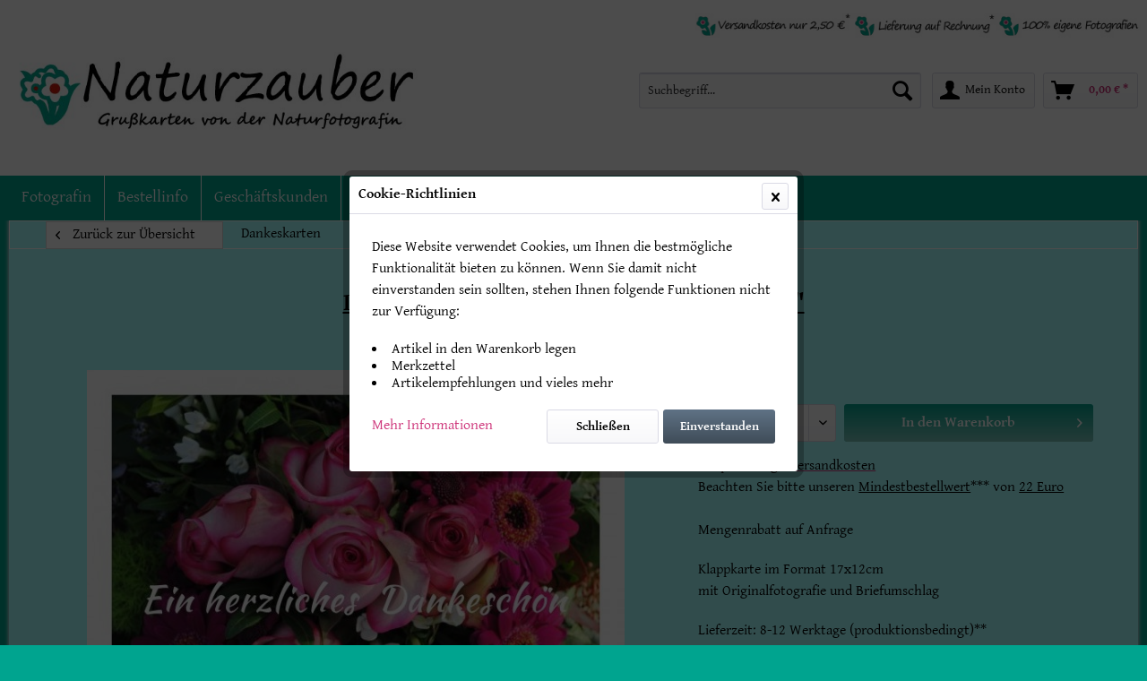

--- FILE ---
content_type: text/html; charset=UTF-8
request_url: https://www.naturzauber.eu/danksagungskarten-ein-herzliches-dankeschoen
body_size: 15360
content:
<!DOCTYPE html> <html class="no-js" lang="de" itemscope="itemscope" itemtype="https://schema.org/WebPage"> <head> <meta charset="utf-8"> <meta name="author" content="Naturzauber Grußkarten" /> <meta name="robots" content="index,follow" /> <meta name="revisit-after" content="15 days" /> <meta name="keywords" content="&amp;quot;Ein, herzliches, Unser, Produkt, Dankeskarte, Dankeschön&amp;quot;, hochwertige, Klappkarte, Format, 17x12cm., Sie, besitzt, Originalfotografie, Briefkuvert, geliefert. Mit, diesem, wunderschönen, Blumenstrauß, leicht, Dankbarkeit" /> <meta name="description" content="Klappkarte mit Foto &amp; Kuvert, Format: 17x12cm. Danksagungskarten: &quot;Ein herzliches Dankeschön&quot;" /> <meta property="og:type" content="product" /> <meta property="og:site_name" content="Naturzauber Grußkartenshop" /> <meta property="og:url" content="https://www.naturzauber.eu/danksagungskarten-ein-herzliches-dankeschoen" /> <meta property="og:title" content="Dankeskarte &quot;Ein herzliches Dankeschön&quot;" /> <meta property="og:description" content="Unser Produkt Dankeskarte &quot;Ein herzliches Dankeschön&quot; ist eine hochwertige Klappkarte im Format von 17x12cm. Sie besitzt eine Originalfotografie…" /> <meta property="og:image" content="https://www.naturzauber.eu/media/image/66/09/e2/danksagungskarten-ein-herzliches-dankeschoen.jpg" /> <meta property="product:brand" content="NATURZAUBER Dankeskarten" /> <meta property="product:price" content="2,50" /> <meta property="product:product_link" content="https://www.naturzauber.eu/danksagungskarten-ein-herzliches-dankeschoen" /> <meta name="twitter:card" content="product" /> <meta name="twitter:site" content="Naturzauber Grußkartenshop" /> <meta name="twitter:title" content="Dankeskarte &quot;Ein herzliches Dankeschön&quot;" /> <meta name="twitter:description" content="Unser Produkt Dankeskarte &quot;Ein herzliches Dankeschön&quot; ist eine hochwertige Klappkarte im Format von 17x12cm. Sie besitzt eine Originalfotografie…" /> <meta name="twitter:image" content="https://www.naturzauber.eu/media/image/66/09/e2/danksagungskarten-ein-herzliches-dankeschoen.jpg" /> <meta itemprop="copyrightHolder" content="Naturzauber Grußkartenshop" /> <meta itemprop="copyrightYear" content="2014" /> <meta itemprop="isFamilyFriendly" content="True" /> <meta itemprop="image" content="https://www.naturzauber.eu/media/image/bb/ce/ff/logo.jpg" /> <meta name="viewport" content="width=device-width, initial-scale=1.0"> <meta name="mobile-web-app-capable" content="yes"> <meta name="apple-mobile-web-app-title" content="Naturzauber Grußkartenshop"> <meta name="apple-mobile-web-app-capable" content="yes"> <meta name="apple-mobile-web-app-status-bar-style" content="default"> <link rel="apple-touch-icon-precomposed" href="https://www.naturzauber.eu/media/image/19/80/84/AppleTouch.png"> <link rel="shortcut icon" href="https://www.naturzauber.eu/media/image/c8/91/2a/favicon55d0b0184c4ba.png"> <meta name="msapplication-navbutton-color" content="#CD3278" /> <meta name="application-name" content="Naturzauber Grußkartenshop" /> <meta name="msapplication-starturl" content="https://www.naturzauber.eu/" /> <meta name="msapplication-window" content="width=1024;height=768" /> <meta name="msapplication-TileImage" content="https://www.naturzauber.eu/media/image/dd/c0/33/WindowsIcon.png"> <meta name="msapplication-TileColor" content="#CD3278"> <meta name="theme-color" content="#CD3278" /> <link rel="canonical" href="https://www.naturzauber.eu/danksagungskarten-ein-herzliches-dankeschoen" /> <title itemprop="name">Danksagungskarten &quot;Ein herzliches Dankeschön&quot; - KLAPPKARTE &amp; KUVERT | Naturzauber Grußkartenshop</title> <link href="/web/cache/1763742681_8c5dc79161b2453e8b503246e1af416b.css" media="all" rel="stylesheet" type="text/css" /> </head> <body class="is--ctl-detail is--act-index" > <div class="page-wrap"> <noscript class="noscript-main"> <div class="alert is--warning"> <div class="alert--icon"> <i class="icon--element icon--warning"></i> </div> <div class="alert--content"> Um Naturzauber&#x20;Gru&#xDF;kartenshop in vollem Umfang nutzen zu k&ouml;nnen, empfehlen wir Ihnen Javascript in Ihrem Browser zu aktiveren. </div> </div> </noscript> <header class="header-main"> <div class="top-bar"> <div class="container block-group"> <nav class="top-bar--navigation block" role="menubar">   <div class="navigation--entry entry--service has--drop-down" role="menuitem" aria-haspopup="true" data-drop-down-menu="true"> <i class="icon--service"></i> Service/Hilfe <ul class="service--list is--rounded" role="menu"> <li class="service--entry" role="menuitem"> <a class="service--link" href="https://www.naturzauber.eu/bestellinformationen#lieferung" title="Lieferung" target="_self"> Lieferung </a> </li> <li class="service--entry" role="menuitem"> <a class="service--link" href="https://www.naturzauber.eu/bestellinformationen#versandkosten" title="Versandkosten" > Versandkosten </a> </li> <li class="service--entry" role="menuitem"> <a class="service--link" href="http://www.naturzauber.eu/bestellinformationen#preise" title="Preise" > Preise </a> </li> <li class="service--entry" role="menuitem"> <a class="service--link" href="https://www.naturzauber.eu/bestellinformationen#zahlung" title="Zahlung" target="_self"> Zahlung </a> </li> <li class="service--entry" role="menuitem"> <a class="service--link" href="https://www.naturzauber.eu/mengenrabatt" title="Geschäftskunden &amp; Mengenrabatt" > Geschäftskunden & Mengenrabatt </a> </li> <li class="service--entry" role="menuitem"> <a class="service--link" href="https://www.naturzauber.eu/fotografin" title="Die Fotografin" > Die Fotografin </a> </li> <li class="service--entry" role="menuitem"> <a class="service--link" href="https://www.naturzauber.eu/maerkte" title="Unsere Märkte" > Unsere Märkte </a> </li> <li class="service--entry" role="menuitem"> <a class="service--link" href="https://www.naturzauber.eu/widerrufsbelehrung-formular" title="Widerrufsbelehrung &amp; -formular" > Widerrufsbelehrung & -formular </a> </li> <li class="service--entry" role="menuitem"> <a class="service--link" href="https://www.naturzauber.eu/agb-kundeninformation" title="AGB &amp; Kundeninformation" > AGB & Kundeninformation </a> </li> <li class="service--entry" role="menuitem"> <a class="service--link" href="https://www.naturzauber.eu/impressum-kontakt" title="Impressum &amp; Kontakt" > Impressum & Kontakt </a> </li> <li class="service--entry" role="menuitem"> <a class="service--link" href="https://www.naturzauber.eu/datenschutzerklaerung" title="Datenschutzerklärung" > Datenschutzerklärung </a> </li> </ul> </div> </nav> </div> </div> <div class="container header--navigation"> <div class="logo-main block-group" role="banner"> <div class="logo--shop block"> <a class="logo--link" href="https://www.naturzauber.eu/" title="Naturzauber Grußkartenshop - zur Startseite wechseln"> <picture> <source srcset="https://www.naturzauber.eu/media/image/bb/ce/ff/logo.jpg" media="(min-width: 78.75em)"> <source srcset="https://www.naturzauber.eu/media/image/bb/ce/ff/logo.jpg" media="(min-width: 64em)"> <source srcset="https://www.naturzauber.eu/media/image/bb/ce/ff/logo.jpg" media="(min-width: 48em)"> <img srcset="https://www.naturzauber.eu/media/image/bb/ce/ff/logo.jpg" alt="Naturzauber Grußkartenshop - zur Startseite wechseln" /> </picture> </a> </div> <div class="eigene"> <img src="https://www.naturzauber.eu/media/image/logos.jpg" alt="Naturzauber Grußkartenshop - Info" /></div> <div class="logo--supportinfo block"> </div> </div> <nav class="shop--navigation block-group"> <ul class="navigation--list block-group" role="menubar"> <li class="navigation--entry entry--menu-left" role="menuitem"> <a class="entry--link entry--trigger btn is--icon-left" href="#offcanvas--left" data-offcanvas="true" data-offCanvasSelector=".sidebar-main" aria-label="Menü"> <i class="icon--menu"></i> Menü </a> </li> <li class="navigation--entry entry--search" role="menuitem" data-search="true" aria-haspopup="true" data-minLength="3"> <a class="btn entry--link entry--trigger" href="#show-hide--search" title="Suche anzeigen / schließen" aria-label="Suche anzeigen / schließen"> <i class="icon--search"></i> <span class="search--display">Suchen</span> </a> <form action="/search" method="get" class="main-search--form"> <input type="search" name="sSearch" aria-label="Suchbegriff..." class="main-search--field" autocomplete="off" autocapitalize="off" placeholder="Suchbegriff..." maxlength="30" /> <button type="submit" class="main-search--button" aria-label="Suchen"> <i class="icon--search"></i> <span class="main-search--text">Suchen</span> </button> <div class="form--ajax-loader">&nbsp;</div> </form> <div class="main-search--results"></div> </li>  <li class="navigation--entry entry--account" role="menuitem"> <a href="https://www.naturzauber.eu/account" title="Mein Konto" class="btn is--icon-left entry--link account--link"> <i class="icon--account"></i> <span class="account--display"> Mein Konto </span> </a> </li> <li class="navigation--entry entry--cart" role="menuitem"> <a class="btn is--icon-left cart--link" href="https://www.naturzauber.eu/checkout/cart" title="Warenkorb"> <span class="cart--display"> Warenkorb </span> <span class="badge is--primary is--minimal cart--quantity is--hidden">0</span> <i class="icon--basket"></i> <span class="cart--amount"> 0,00&nbsp;&euro; * </span> </a> <div class="ajax-loader">&nbsp;</div> </li>  </ul> </nav> <div class="container--ajax-cart" data-collapse-cart="true" data-displayMode="offcanvas"></div> </div> </header> <nav class="navigation-main"> <div class="container" data-menu-scroller="true" data-listSelector=".navigation--list.container" data-viewPortSelector=".navigation--list-wrapper"> <div class="navigation--list-wrapper"> <ul class="navigation--list container" role="menubar" itemscope="itemscope" itemtype="https://schema.org/SiteNavigationElement"> <li class="navigation--entry" role="menuitem"><a class="navigation--link" href="https://www.naturzauber.eu/fotografin" title="Fotografin" aria-label="Fotografin" itemprop="url"><span itemprop="name">Fotografin</span></a></li><li class="navigation--entry" role="menuitem"><a class="navigation--link" href="https://www.naturzauber.eu/bestellinformationen" title="Bestellinfo" aria-label="Bestellinfo" itemprop="url"><span itemprop="name">Bestellinfo</span></a></li><li class="navigation--entry" role="menuitem"><a class="navigation--link" href="https://www.naturzauber.eu/mengenrabatt" title="Geschäftskunden" aria-label="Geschäftskunden" itemprop="url"><span itemprop="name">Geschäftskunden</span></a></li><li class="navigation--entry" role="menuitem"><a class="navigation--link" href="https://www.naturzauber.eu/kontakt" title="Kontakt" aria-label="Kontakt" itemprop="url"><span itemprop="name">Kontakt</span></a></li> </ul> </div> </div> </nav> <section class="content-main container block-group"> <nav class="content--breadcrumb block"> <a class="breadcrumb--button breadcrumb--link" href="https://www.naturzauber.eu/dankeskarten" title="Zurück zur Übersicht"> <i class="icon--arrow-left"></i> <span class="breadcrumb--title">Zurück zur Übersicht</span> </a> <ul class="breadcrumb--list" role="menu" itemscope itemtype="https://schema.org/BreadcrumbList"> <li role="menuitem" class="breadcrumb--entry is--active" itemprop="itemListElement" itemscope itemtype="https://schema.org/ListItem"> <a class="breadcrumb--link" href="https://www.naturzauber.eu/dankeskarten" title="Dankeskarten" itemprop="item"> <link itemprop="url" href="https://www.naturzauber.eu/dankeskarten" /> <span class="breadcrumb--title" itemprop="name">Dankeskarten</span> </a> <meta itemprop="position" content="0" /> </li> </ul> </nav> <nav class="product--navigation"> <a href="#" class="navigation--link link--prev"> <div class="link--prev-button"> <span class="link--prev-inner">Zurück</span> </div> <div class="image--wrapper"> <div class="image--container"></div> </div> </a> <a href="#" class="navigation--link link--next"> <div class="link--next-button"> <span class="link--next-inner">Vor</span> </div> <div class="image--wrapper"> <div class="image--container"></div> </div> </a> </nav> <nav class="product--navigation"> <a href="#" class="navigation--link link--prev"> <div class="link--prev-button"> <span class="link--prev-inner">Zurück</span> </div> <div class="image--wrapper"> <div class="image--container"></div> </div> </a> <a href="#" class="navigation--link link--next"> <div class="link--next-button"> <span class="link--next-inner">Vor</span> </div> <div class="image--wrapper"> <div class="image--container"></div> </div> </a> </nav> <div class="content-main--inner"> <aside class="sidebar-main off-canvas"> <div class="navigation--smartphone"> <ul class="navigation--list "> <li class="navigation--entry entry--close-off-canvas"> <a href="#close-categories-menu" title="Menü schließen" class="navigation--link"> Menü schließen <i class="icon--arrow-right"></i> </a> </li> </ul> <div class="mobile--switches">   </div> </div> <div class="sidebar--categories-wrapper" data-subcategory-nav="true" data-mainCategoryId="3" data-categoryId="33" data-fetchUrl="/widgets/listing/getCategory/categoryId/33"> <div class="categories--headline navigation--headline"> Kategorien </div> <div class="sidebar--categories-navigation"> <ul class="sidebar--navigation categories--navigation navigation--list is--drop-down is--level0 is--rounded" role="menu"> <li class="navigation--entry" role="menuitem"> <a class="navigation--link" href="https://www.naturzauber.eu/weihnachtskarten-neujahrskarten" data-categoryId="24" data-fetchUrl="/widgets/listing/getCategory/categoryId/24" title="Weihnachtskarten &amp; Neujahrskarten"> Weihnachtskarten & Neujahrskarten </a> </li> <li class="navigation--entry" role="menuitem"> <a class="navigation--link" href="https://www.naturzauber.eu/winterkarten" data-categoryId="21" data-fetchUrl="/widgets/listing/getCategory/categoryId/21" title="Winterkarten"> Winterkarten </a> </li> <li class="navigation--entry" role="menuitem"> <a class="navigation--link" href="https://www.naturzauber.eu/geburtstagskarten" data-categoryId="6" data-fetchUrl="/widgets/listing/getCategory/categoryId/6" title="Geburtstagskarten"> Geburtstagskarten </a> </li> <li class="navigation--entry" role="menuitem"> <a class="navigation--link" href="https://www.naturzauber.eu/spruechekarten" data-categoryId="27" data-fetchUrl="/widgets/listing/getCategory/categoryId/27" title="Sprüchekarten &amp; Weisheitskarten"> Sprüchekarten & Weisheitskarten </a> </li> <li class="navigation--entry has--sub-children" role="menuitem"> <a class="navigation--link link--go-forward" href="https://www.naturzauber.eu/christliche-grusskarten" data-categoryId="49" data-fetchUrl="/widgets/listing/getCategory/categoryId/49" title="Christliche Karten"> Christliche Karten <span class="is--icon-right"> <i class="icon--arrow-right"></i> </span> </a> </li> <li class="navigation--entry" role="menuitem"> <a class="navigation--link" href="https://www.naturzauber.eu/trauerkarten" data-categoryId="5" data-fetchUrl="/widgets/listing/getCategory/categoryId/5" title="Trauerkarten"> Trauerkarten </a> </li> <li class="navigation--entry" role="menuitem"> <a class="navigation--link" href="https://www.naturzauber.eu/blumenkarten" data-categoryId="32" data-fetchUrl="/widgets/listing/getCategory/categoryId/32" title="Blumenkarten"> Blumenkarten </a> </li> <li class="navigation--entry" role="menuitem"> <a class="navigation--link" href="https://www.naturzauber.eu/waldkarten" data-categoryId="25" data-fetchUrl="/widgets/listing/getCategory/categoryId/25" title="Waldkarten, Wiesenkarten &amp; Naturkarten"> Waldkarten, Wiesenkarten & Naturkarten </a> </li> <li class="navigation--entry" role="menuitem"> <a class="navigation--link" href="https://www.naturzauber.eu/hochzeitskarten" data-categoryId="34" data-fetchUrl="/widgets/listing/getCategory/categoryId/34" title="Hochzeitskarten"> Hochzeitskarten </a> </li> <li class="navigation--entry" role="menuitem"> <a class="navigation--link" href="https://www.naturzauber.eu/liebeskarten-freundschaftskarten" data-categoryId="42" data-fetchUrl="/widgets/listing/getCategory/categoryId/42" title="Liebeskarten &amp; Freundschaftskarten"> Liebeskarten & Freundschaftskarten </a> </li> <li class="navigation--entry" role="menuitem"> <a class="navigation--link" href="https://www.naturzauber.eu/romantische-karten" data-categoryId="26" data-fetchUrl="/widgets/listing/getCategory/categoryId/26" title="Stimmungskarten &amp; Romantische Karten"> Stimmungskarten & Romantische Karten </a> </li> <li class="navigation--entry" role="menuitem"> <a class="navigation--link" href="https://www.naturzauber.eu/taufkarten-glueckwuensche-zur-geburt" data-categoryId="39" data-fetchUrl="/widgets/listing/getCategory/categoryId/39" title="Taufkarten &amp; Glückwünsche Geburt"> Taufkarten & Glückwünsche Geburt </a> </li> <li class="navigation--entry" role="menuitem"> <a class="navigation--link" href="https://www.naturzauber.eu/exotische-grusskarten" data-categoryId="36" data-fetchUrl="/widgets/listing/getCategory/categoryId/36" title="Exotische Grußkarten"> Exotische Grußkarten </a> </li> <li class="navigation--entry" role="menuitem"> <a class="navigation--link" href="https://www.naturzauber.eu/tierkarten" data-categoryId="37" data-fetchUrl="/widgets/listing/getCategory/categoryId/37" title="Tierkarten"> Tierkarten </a> </li> <li class="navigation--entry" role="menuitem"> <a class="navigation--link" href="https://www.naturzauber.eu/viel-glueck-karten-genesungskarten-trostkarten" data-categoryId="41" data-fetchUrl="/widgets/listing/getCategory/categoryId/41" title="Viel-Glück-Karten, Genesungskarten &amp; Trostkarten"> Viel-Glück-Karten, Genesungskarten & Trostkarten </a> </li> <li class="navigation--entry is--active" role="menuitem"> <a class="navigation--link is--active" href="https://www.naturzauber.eu/dankeskarten" data-categoryId="33" data-fetchUrl="/widgets/listing/getCategory/categoryId/33" title="Dankeskarten"> Dankeskarten </a> </li> <li class="navigation--entry" role="menuitem"> <a class="navigation--link" href="https://www.naturzauber.eu/kommunionskarten-firmungskarten-konfirmationskarten" data-categoryId="40" data-fetchUrl="/widgets/listing/getCategory/categoryId/40" title="Kommunionskarten, Firmungskarten &amp; Konfirmationskarten"> Kommunionskarten, Firmungskarten & Konfirmationskarten </a> </li> <li class="navigation--entry" role="menuitem"> <a class="navigation--link" href="https://www.naturzauber.eu/osterkarten" data-categoryId="38" data-fetchUrl="/widgets/listing/getCategory/categoryId/38" title="Osterkarten"> Osterkarten </a> </li> <li class="navigation--entry" role="menuitem"> <a class="navigation--link" href="https://www.naturzauber.eu/muttertagskarten" data-categoryId="35" data-fetchUrl="/widgets/listing/getCategory/categoryId/35" title="Muttertagskarten"> Muttertagskarten </a> </li> </ul> </div> <div class="shop-sites--container is--rounded"> <div class="shop-sites--headline navigation--headline"> Informationen </div> <ul class="shop-sites--navigation sidebar--navigation navigation--list is--drop-down is--level0" role="menu"> <li class="navigation--entry" role="menuitem"> <a class="navigation--link" href="https://www.naturzauber.eu/bestellinformationen#lieferung" title="Lieferung" data-categoryId="48" data-fetchUrl="/widgets/listing/getCustomPage/pageId/48" target="_self"> Lieferung </a> </li> <li class="navigation--entry" role="menuitem"> <a class="navigation--link" href="https://www.naturzauber.eu/bestellinformationen#versandkosten" title="Versandkosten" data-categoryId="6" data-fetchUrl="/widgets/listing/getCustomPage/pageId/6" > Versandkosten </a> </li> <li class="navigation--entry" role="menuitem"> <a class="navigation--link" href="http://www.naturzauber.eu/bestellinformationen#preise" title="Preise" data-categoryId="21" data-fetchUrl="/widgets/listing/getCustomPage/pageId/21" > Preise </a> </li> <li class="navigation--entry" role="menuitem"> <a class="navigation--link" href="https://www.naturzauber.eu/bestellinformationen#zahlung" title="Zahlung" data-categoryId="1" data-fetchUrl="/widgets/listing/getCustomPage/pageId/1" target="_self"> Zahlung </a> </li> <li class="navigation--entry" role="menuitem"> <a class="navigation--link" href="https://www.naturzauber.eu/mengenrabatt" title="Geschäftskunden &amp; Mengenrabatt" data-categoryId="51" data-fetchUrl="/widgets/listing/getCustomPage/pageId/51" > Geschäftskunden & Mengenrabatt </a> </li> <li class="navigation--entry" role="menuitem"> <a class="navigation--link" href="https://www.naturzauber.eu/fotografin" title="Die Fotografin" data-categoryId="50" data-fetchUrl="/widgets/listing/getCustomPage/pageId/50" > Die Fotografin </a> </li> <li class="navigation--entry" role="menuitem"> <a class="navigation--link" href="https://www.naturzauber.eu/maerkte" title="Unsere Märkte" data-categoryId="52" data-fetchUrl="/widgets/listing/getCustomPage/pageId/52" > Unsere Märkte </a> </li> <li class="navigation--entry" role="menuitem"> <a class="navigation--link" href="https://www.naturzauber.eu/widerrufsbelehrung-formular" title="Widerrufsbelehrung &amp; -formular" data-categoryId="47" data-fetchUrl="/widgets/listing/getCustomPage/pageId/47" > Widerrufsbelehrung & -formular </a> </li> <li class="navigation--entry" role="menuitem"> <a class="navigation--link" href="https://www.naturzauber.eu/agb-kundeninformation" title="AGB &amp; Kundeninformation" data-categoryId="9" data-fetchUrl="/widgets/listing/getCustomPage/pageId/9" > AGB & Kundeninformation </a> </li> <li class="navigation--entry" role="menuitem"> <a class="navigation--link" href="https://www.naturzauber.eu/impressum-kontakt" title="Impressum &amp; Kontakt" data-categoryId="3" data-fetchUrl="/widgets/listing/getCustomPage/pageId/3" > Impressum & Kontakt </a> </li> <li class="navigation--entry" role="menuitem"> <a class="navigation--link" href="https://www.naturzauber.eu/datenschutzerklaerung" title="Datenschutzerklärung" data-categoryId="7" data-fetchUrl="/widgets/listing/getCustomPage/pageId/7" > Datenschutzerklärung </a> </li> </ul> </div> </div> </aside> <div class="content--wrapper"> <div class="content product--details" itemscope itemtype="http://schema.org/Product" data-product-navigation="/widgets/listing/productNavigation" data-category-id="33" data-main-ordernumber="DA-00003" data-ajax-wishlist="true" data-compare-ajax="true"> <header class="product--header"> <div class="product--info"> <h1 class="product--title" itemprop="name"> Dankeskarte "Ein herzliches Dankeschön"<font size="-1"></font> </h1> </div> </header> <div class="product--detail-upper block-group"> <div class="product--image-container image-slider" data-image-slider="true" data-image-gallery="true" data-maxZoom="0" data-thumbnails=".image--thumbnails" > <div class="image-slider--container no--thumbnails"><div class="image-slider--slide"><div class="image--box image-slider--item"><span class="image--element"data-img-large="https://www.naturzauber.eu/media/image/66/09/95/danksagungskarten-ein-herzliches-dankeschoen_1280x1280.jpg"data-img-small="https://www.naturzauber.eu/media/image/68/f4/29/danksagungskarten-ein-herzliches-dankeschoen_200x200.jpg"data-img-original="https://www.naturzauber.eu/media/image/df/c5/25/danksagungskarten-ein-herzliches-dankeschoen_650x650.jpg"data-alt="Danksagungskarten &amp;quot;Ein herzliches Dankeschön&amp;quot;"><span class="image--media"><img srcset="https://www.naturzauber.eu/media/image/10/81/7c/danksagungskarten-ein-herzliches-dankeschoen_600x600.jpg" alt="Danksagungskarten &amp;quot;Ein herzliches Dankeschön&amp;quot;" itemprop="image" /></span></span></div></div></div> </div> <div class="product--buybox block"> <meta itemprop="brand" content="NATURZAUBER Dankeskarten"/> <meta itemprop="weight" content="0.02 kg"/> <meta itemprop="width" content="12 cm"/> <meta itemprop="depth" content="17 cm"/> <div itemprop="offers" itemscope itemtype="http://schema.org/Offer" class="buybox--inner"> <meta itemprop="priceCurrency" content="EUR"/> <div class="product--price price--default"> <span class="price--content content--default"> <meta itemprop="price" content="2.50"> 2,50&nbsp;&euro; * <link itemprop="availability" href="http://schema.org/InStock"/> </span> </div> <p class="product--tax" data-content="" data-modalbox="true" data-targetSelector="a" data-mode="ajax"> </p> <form name="sAddToBasket" method="post" action="https://www.naturzauber.eu/checkout/addArticle" class="buybox--form" data-add-article="true" data-eventName="submit" data-showModal="false" data-addArticleUrl="https://www.naturzauber.eu/checkout/ajaxAddArticleCart"> <input type="hidden" name="sActionIdentifier" value=""/> <input type="hidden" name="sAddAccessories" id="sAddAccessories" value=""/> <input type="hidden" name="sAdd" value="DA-00003"/> <div class="buybox--button-container block-group"> <div class="buybox--quantity block"> <div class="select-field"> <select id="sQuantity" name="sQuantity" class="quantity--select"> <option value="1">1</option> <option value="2">2</option> <option value="3">3</option> <option value="4">4</option> <option value="5">5</option> <option value="6">6</option> <option value="7">7</option> <option value="8">8</option> <option value="9">9</option> <option value="10">10</option> <option value="11">11</option> <option value="12">12</option> <option value="13">13</option> <option value="14">14</option> <option value="15">15</option> <option value="16">16</option> <option value="17">17</option> <option value="18">18</option> <option value="19">19</option> <option value="20">20</option> <option value="21">21</option> <option value="22">22</option> <option value="23">23</option> <option value="24">24</option> <option value="25">25</option> <option value="26">26</option> <option value="27">27</option> <option value="28">28</option> <option value="29">29</option> <option value="30">30</option> <option value="31">31</option> <option value="32">32</option> <option value="33">33</option> <option value="34">34</option> <option value="35">35</option> <option value="36">36</option> <option value="37">37</option> <option value="38">38</option> <option value="39">39</option> <option value="40">40</option> <option value="41">41</option> <option value="42">42</option> <option value="43">43</option> <option value="44">44</option> <option value="45">45</option> <option value="46">46</option> <option value="47">47</option> <option value="48">48</option> <option value="49">49</option> <option value="50">50</option> <option value="51">51</option> <option value="52">52</option> <option value="53">53</option> <option value="54">54</option> <option value="55">55</option> <option value="56">56</option> <option value="57">57</option> <option value="58">58</option> <option value="59">59</option> <option value="60">60</option> <option value="61">61</option> <option value="62">62</option> <option value="63">63</option> <option value="64">64</option> <option value="65">65</option> <option value="66">66</option> <option value="67">67</option> <option value="68">68</option> <option value="69">69</option> <option value="70">70</option> <option value="71">71</option> <option value="72">72</option> <option value="73">73</option> <option value="74">74</option> <option value="75">75</option> <option value="76">76</option> <option value="77">77</option> <option value="78">78</option> <option value="79">79</option> <option value="80">80</option> <option value="81">81</option> <option value="82">82</option> <option value="83">83</option> <option value="84">84</option> <option value="85">85</option> <option value="86">86</option> <option value="87">87</option> <option value="88">88</option> <option value="89">89</option> <option value="90">90</option> <option value="91">91</option> <option value="92">92</option> <option value="93">93</option> <option value="94">94</option> <option value="95">95</option> <option value="96">96</option> <option value="97">97</option> <option value="98">98</option> <option value="99">99</option> <option value="100">100</option> <option value="101">101</option> <option value="102">102</option> <option value="103">103</option> <option value="104">104</option> <option value="105">105</option> <option value="106">106</option> <option value="107">107</option> <option value="108">108</option> <option value="109">109</option> <option value="110">110</option> <option value="111">111</option> <option value="112">112</option> <option value="113">113</option> <option value="114">114</option> <option value="115">115</option> <option value="116">116</option> <option value="117">117</option> <option value="118">118</option> <option value="119">119</option> <option value="120">120</option> <option value="121">121</option> <option value="122">122</option> <option value="123">123</option> <option value="124">124</option> <option value="125">125</option> <option value="126">126</option> <option value="127">127</option> <option value="128">128</option> <option value="129">129</option> <option value="130">130</option> <option value="131">131</option> <option value="132">132</option> <option value="133">133</option> <option value="134">134</option> <option value="135">135</option> <option value="136">136</option> <option value="137">137</option> <option value="138">138</option> <option value="139">139</option> <option value="140">140</option> <option value="141">141</option> <option value="142">142</option> <option value="143">143</option> <option value="144">144</option> <option value="145">145</option> <option value="146">146</option> <option value="147">147</option> <option value="148">148</option> <option value="149">149</option> <option value="150">150</option> <option value="151">151</option> <option value="152">152</option> <option value="153">153</option> <option value="154">154</option> <option value="155">155</option> <option value="156">156</option> <option value="157">157</option> <option value="158">158</option> <option value="159">159</option> <option value="160">160</option> <option value="161">161</option> <option value="162">162</option> <option value="163">163</option> <option value="164">164</option> <option value="165">165</option> <option value="166">166</option> <option value="167">167</option> <option value="168">168</option> <option value="169">169</option> <option value="170">170</option> <option value="171">171</option> <option value="172">172</option> <option value="173">173</option> <option value="174">174</option> <option value="175">175</option> <option value="176">176</option> <option value="177">177</option> <option value="178">178</option> <option value="179">179</option> <option value="180">180</option> <option value="181">181</option> <option value="182">182</option> <option value="183">183</option> <option value="184">184</option> <option value="185">185</option> <option value="186">186</option> <option value="187">187</option> <option value="188">188</option> <option value="189">189</option> <option value="190">190</option> <option value="191">191</option> <option value="192">192</option> <option value="193">193</option> <option value="194">194</option> <option value="195">195</option> <option value="196">196</option> <option value="197">197</option> <option value="198">198</option> <option value="199">199</option> <option value="200">200</option> <option value="201">201</option> <option value="202">202</option> <option value="203">203</option> <option value="204">204</option> <option value="205">205</option> <option value="206">206</option> <option value="207">207</option> <option value="208">208</option> <option value="209">209</option> <option value="210">210</option> <option value="211">211</option> <option value="212">212</option> <option value="213">213</option> <option value="214">214</option> <option value="215">215</option> <option value="216">216</option> <option value="217">217</option> <option value="218">218</option> <option value="219">219</option> <option value="220">220</option> <option value="221">221</option> <option value="222">222</option> <option value="223">223</option> <option value="224">224</option> <option value="225">225</option> <option value="226">226</option> <option value="227">227</option> <option value="228">228</option> <option value="229">229</option> <option value="230">230</option> <option value="231">231</option> <option value="232">232</option> <option value="233">233</option> <option value="234">234</option> <option value="235">235</option> <option value="236">236</option> <option value="237">237</option> <option value="238">238</option> <option value="239">239</option> <option value="240">240</option> <option value="241">241</option> <option value="242">242</option> <option value="243">243</option> <option value="244">244</option> <option value="245">245</option> <option value="246">246</option> <option value="247">247</option> <option value="248">248</option> <option value="249">249</option> <option value="250">250</option> <option value="251">251</option> <option value="252">252</option> <option value="253">253</option> <option value="254">254</option> <option value="255">255</option> <option value="256">256</option> <option value="257">257</option> <option value="258">258</option> <option value="259">259</option> <option value="260">260</option> <option value="261">261</option> <option value="262">262</option> <option value="263">263</option> <option value="264">264</option> <option value="265">265</option> <option value="266">266</option> <option value="267">267</option> <option value="268">268</option> <option value="269">269</option> <option value="270">270</option> <option value="271">271</option> <option value="272">272</option> <option value="273">273</option> <option value="274">274</option> <option value="275">275</option> <option value="276">276</option> <option value="277">277</option> <option value="278">278</option> <option value="279">279</option> <option value="280">280</option> <option value="281">281</option> <option value="282">282</option> <option value="283">283</option> <option value="284">284</option> <option value="285">285</option> <option value="286">286</option> <option value="287">287</option> <option value="288">288</option> <option value="289">289</option> <option value="290">290</option> <option value="291">291</option> <option value="292">292</option> <option value="293">293</option> <option value="294">294</option> <option value="295">295</option> <option value="296">296</option> <option value="297">297</option> <option value="298">298</option> <option value="299">299</option> <option value="300">300</option> <option value="301">301</option> <option value="302">302</option> <option value="303">303</option> <option value="304">304</option> <option value="305">305</option> <option value="306">306</option> <option value="307">307</option> <option value="308">308</option> <option value="309">309</option> <option value="310">310</option> <option value="311">311</option> <option value="312">312</option> <option value="313">313</option> <option value="314">314</option> <option value="315">315</option> <option value="316">316</option> <option value="317">317</option> <option value="318">318</option> <option value="319">319</option> <option value="320">320</option> <option value="321">321</option> <option value="322">322</option> <option value="323">323</option> <option value="324">324</option> <option value="325">325</option> <option value="326">326</option> <option value="327">327</option> <option value="328">328</option> <option value="329">329</option> <option value="330">330</option> <option value="331">331</option> <option value="332">332</option> <option value="333">333</option> <option value="334">334</option> <option value="335">335</option> <option value="336">336</option> <option value="337">337</option> <option value="338">338</option> <option value="339">339</option> <option value="340">340</option> <option value="341">341</option> <option value="342">342</option> <option value="343">343</option> <option value="344">344</option> <option value="345">345</option> <option value="346">346</option> <option value="347">347</option> <option value="348">348</option> <option value="349">349</option> <option value="350">350</option> <option value="351">351</option> <option value="352">352</option> <option value="353">353</option> <option value="354">354</option> <option value="355">355</option> <option value="356">356</option> <option value="357">357</option> <option value="358">358</option> <option value="359">359</option> <option value="360">360</option> <option value="361">361</option> <option value="362">362</option> <option value="363">363</option> <option value="364">364</option> <option value="365">365</option> <option value="366">366</option> <option value="367">367</option> <option value="368">368</option> <option value="369">369</option> <option value="370">370</option> <option value="371">371</option> <option value="372">372</option> <option value="373">373</option> <option value="374">374</option> <option value="375">375</option> <option value="376">376</option> <option value="377">377</option> <option value="378">378</option> <option value="379">379</option> <option value="380">380</option> <option value="381">381</option> <option value="382">382</option> <option value="383">383</option> <option value="384">384</option> <option value="385">385</option> <option value="386">386</option> <option value="387">387</option> <option value="388">388</option> <option value="389">389</option> <option value="390">390</option> <option value="391">391</option> <option value="392">392</option> <option value="393">393</option> <option value="394">394</option> <option value="395">395</option> <option value="396">396</option> <option value="397">397</option> <option value="398">398</option> <option value="399">399</option> <option value="400">400</option> <option value="401">401</option> <option value="402">402</option> <option value="403">403</option> <option value="404">404</option> <option value="405">405</option> <option value="406">406</option> <option value="407">407</option> <option value="408">408</option> <option value="409">409</option> <option value="410">410</option> <option value="411">411</option> <option value="412">412</option> <option value="413">413</option> <option value="414">414</option> <option value="415">415</option> <option value="416">416</option> <option value="417">417</option> <option value="418">418</option> <option value="419">419</option> <option value="420">420</option> <option value="421">421</option> <option value="422">422</option> <option value="423">423</option> <option value="424">424</option> <option value="425">425</option> <option value="426">426</option> <option value="427">427</option> <option value="428">428</option> <option value="429">429</option> <option value="430">430</option> <option value="431">431</option> <option value="432">432</option> <option value="433">433</option> <option value="434">434</option> <option value="435">435</option> <option value="436">436</option> <option value="437">437</option> <option value="438">438</option> <option value="439">439</option> <option value="440">440</option> <option value="441">441</option> <option value="442">442</option> <option value="443">443</option> <option value="444">444</option> <option value="445">445</option> <option value="446">446</option> <option value="447">447</option> <option value="448">448</option> <option value="449">449</option> <option value="450">450</option> <option value="451">451</option> <option value="452">452</option> <option value="453">453</option> <option value="454">454</option> <option value="455">455</option> <option value="456">456</option> <option value="457">457</option> <option value="458">458</option> <option value="459">459</option> <option value="460">460</option> <option value="461">461</option> <option value="462">462</option> <option value="463">463</option> <option value="464">464</option> <option value="465">465</option> <option value="466">466</option> <option value="467">467</option> <option value="468">468</option> <option value="469">469</option> <option value="470">470</option> <option value="471">471</option> <option value="472">472</option> <option value="473">473</option> <option value="474">474</option> <option value="475">475</option> <option value="476">476</option> <option value="477">477</option> <option value="478">478</option> <option value="479">479</option> <option value="480">480</option> <option value="481">481</option> <option value="482">482</option> <option value="483">483</option> <option value="484">484</option> <option value="485">485</option> <option value="486">486</option> <option value="487">487</option> <option value="488">488</option> <option value="489">489</option> <option value="490">490</option> <option value="491">491</option> <option value="492">492</option> <option value="493">493</option> <option value="494">494</option> <option value="495">495</option> <option value="496">496</option> <option value="497">497</option> <option value="498">498</option> <option value="499">499</option> <option value="500">500</option> </select> </div> </div> <button class="buybox--button block btn is--primary is--icon-right is--center is--large" name="In den Warenkorb"> <span class="buy-btn--cart-add">In den</span> <span class="buy-btn--cart-text">Warenkorb</span> <i class="icon--arrow-right"></i> </button> </div> </form> <nav class="product--actions"> <p><span style="text-decoration: underline;"><a title="Endpreis" href="https://www.naturzauber.eu/bestellinformationen#preise" target="_blank"><span style="color: #000000">Endpreis</span></a></span><span style="color: #000000">* zzgl. </span><span style="text-decoration: underline;"><a title="Versandkosten" href="https://www.naturzauber.eu/bestellinformationen#versandkosten" target="_blank"><span style="color: #000000">Versandkosten</span></a> </span><br>Beachten Sie bitte unseren <span style="text-decoration: underline;">Mindestbestellwert</span>*** von <span style="text-decoration: underline;">22 Euro</span><br><br>Mengenrabatt auf Anfrage</p> <p>Klappkarte im Format 17x12cm<br> mit Originalfotografie und Briefumschlag</p> <p><a title="Lieferzeit" href="https://www.naturzauber.eu/bestellinformationen#lieferung" target="_blank"><span style="color: black">Lieferzeit: 8-12 Werktage (produktionsbedingt)**</span></a></p> </nav> </div> <ul class="product--base-info list--unstyled"> <li class="base-info--entry entry--sku"> <strong class="entry--label"> Artikel-Nr.: </strong> <meta itemprop="productID" content="548"/> <span class="entry--content" itemprop="sku"> DA-00003 </span> </li> </ul> </div> </div> <div class="tab-menu--product"> <div class="tab--navigation"> <a href="#" class="tab--link" title="Beschreibung" data-tabName="description">Beschreibung</a> </div> <div class="tab--container-list"> <div class="tab--container"> <div class="tab--header"> <a href="#" class="tab--title" title="Beschreibung">Beschreibung</a> </div> <div class="tab--preview"> Unser Produkt Dankeskarte "Ein herzliches Dankeschön" ist eine hochwertige Klappkarte im...<a href="#" class="tab--link" title=" mehr"> mehr</a> </div> <div class="tab--content"> <div class="buttons--off-canvas"> <a href="#" title="Menü schließen" class="close--off-canvas"> <i class="icon--arrow-left"></i> Menü schließen </a> </div> <div class="content--description"> <div class="content--title"> Produktinformationen zu: <br>Danksagungskarten / Dankeskarte &quot;Ein herzliches Dankeschön&quot; </div> <div class="product--description" itemprop="description"> <p>Unser Produkt <strong>Dankeskarte "Ein herzliches Dankeschön"</strong> ist eine hochwertige <strong>Klappkarte</strong> im Format von 17x12cm. Sie besitzt eine Originalfotografie und wird mit einem Briefkuvert geliefert.</p> <p>Mit diesem wunderschönen Blumenstrauß ist es leicht, seine Dankbarkeit auszudrücken. Die vielen bunten Farben seiner Blumen erfreuen seinen Empfänger mit Sicherheit. Der Schriftzug auf dieser Karte ist: "Ein herzliches Dankeschön."</p> <p>Schlagworte: <strong>Danksagungskarten</strong></p> </div> <div class="content--title"> Weiterführende Links zu: <br>Danksagungskarten / Dankeskarte &quot;Ein herzliches Dankeschön&quot; </div> <ul class="content--list list--unstyled"> <li class="list--entry"> <a href="https://www.naturzauber.eu/anfrage-formular?sInquiry=detail&sOrdernumber=DA-00003" rel="nofollow" class="content--link link--contact" title="Fragen zum Artikel?"> <i class="icon--arrow-right"></i> Fragen zum Artikel? </a> </li> <li class="list--entry"> <a href="https://www.naturzauber.eu/naturzauber-dankeskarten/" target="_parent" class="content--link link--supplier" title="Weitere Artikel von NATURZAUBER Dankeskarten"> <i class="icon--arrow-right"></i> Weitere Artikel von NATURZAUBER Dankeskarten </a> </li> </ul> </div> </div> </div> </div> </div> <div class="tab-menu--cross-selling"> <ul class="tab--navigation"> <a href="#content--similar-products" title="Ähnliche Artikel" class="tab--link">Ähnliche Artikel</a> <a href="#content--also-bought" title="Kunden kauften auch" class="tab--link">Kunden kauften auch</a> <a href="#content--customer-viewed" title="Kunden haben sich ebenfalls angesehen" class="tab--link">Kunden haben sich ebenfalls angesehen</a> </ul> <div class="tab--container-list"> <div class="tab--container"> <div class="tab--header"> <a href="#" class="tab--title" title="Ähnliche Artikel">Ähnliche Artikel</a> </div> <div class="tab--content content--similar"> <div class="similar--content"> <div class="product-slider " data-initOnEvent="onShowContent-similar" data-product-slider="true"> <div class="product-slider--container"> <div class="product-slider--item"> <div class="product--box box--slider" data-page-index="" data-ordernumber="DA-00001" data-category-id="33"> <div class="box--content is--rounded"> <div class="product--badges"> </div> <div class="product--info"> <a href="https://www.naturzauber.eu/danksagungskarten-das-war-spitze" title="Dankeskarte &quot;Das war spitze&quot;" class="product--image" > <span class="image--element"> <span class="image--media"> <img srcset="https://www.naturzauber.eu/media/image/24/64/dc/danksagungskarten-das-war-spitze_200x200.jpg" alt="Danksagungskarten &amp;quot;Das war spitze&amp;quot;" data-extension="jpg" title="Danksagungskarten &amp;quot;Das war spitze&amp;quot;" /> </span> </span> </a> <a href="https://www.naturzauber.eu/danksagungskarten-das-war-spitze" class="product--title" title="Dankeskarte &quot;Das war spitze&quot;"> Dankeskarte &quot;Das war spitze&quot; </a> <div class="product--price-info"> <div class="price--unit" title="Inhalt"> </div> <div class="product--price"> <span class="price--default is--nowrap"> 2,50&nbsp;&euro; * </span> </div> </div> </div> </div> </div> </div> <div class="product-slider--item"> <div class="product--box box--slider" data-page-index="" data-ordernumber="DA-00002" data-category-id="33"> <div class="box--content is--rounded"> <div class="product--badges"> </div> <div class="product--info"> <a href="https://www.naturzauber.eu/danksagungskarten-vielen-lieben-dank" title="Dankeskarte &quot;Vielen lieben Dank&quot;" class="product--image" > <span class="image--element"> <span class="image--media"> <img srcset="https://www.naturzauber.eu/media/image/ea/0c/47/danksagungskarten-vielen-lieben-dank_200x200.jpg" alt="Danksagungskarten &amp;quot;Vielen lieben Dank&amp;quot;" data-extension="jpg" title="Danksagungskarten &amp;quot;Vielen lieben Dank&amp;quot;" /> </span> </span> </a> <a href="https://www.naturzauber.eu/danksagungskarten-vielen-lieben-dank" class="product--title" title="Dankeskarte &quot;Vielen lieben Dank&quot;"> Dankeskarte &quot;Vielen lieben Dank&quot; </a> <div class="product--price-info"> <div class="price--unit" title="Inhalt"> </div> <div class="product--price"> <span class="price--default is--nowrap"> 2,50&nbsp;&euro; * </span> </div> </div> </div> </div> </div> </div> <div class="product-slider--item"> <div class="product--box box--slider" data-page-index="" data-ordernumber="DA-00004" data-category-id="33"> <div class="box--content is--rounded"> <div class="product--badges"> </div> <div class="product--info"> <a href="https://www.naturzauber.eu/danksagungskarten-danke" title="Dankeskarte &quot;Danke!!!&quot;" class="product--image" > <span class="image--element"> <span class="image--media"> <img srcset="https://www.naturzauber.eu/media/image/98/66/f2/danksagungskarten-danke_200x200.jpg" alt="Danksagungskarten &amp;quot;Danke&amp;quot;" data-extension="jpg" title="Danksagungskarten &amp;quot;Danke&amp;quot;" /> </span> </span> </a> <a href="https://www.naturzauber.eu/danksagungskarten-danke" class="product--title" title="Dankeskarte &quot;Danke!!!&quot;"> Dankeskarte &quot;Danke!!!&quot; </a> <div class="product--price-info"> <div class="price--unit" title="Inhalt"> </div> <div class="product--price"> <span class="price--default is--nowrap"> 2,50&nbsp;&euro; * </span> </div> </div> </div> </div> </div> </div> </div> </div> </div> </div> </div> <div class="tab--container"> <div class="tab--header"> <a href="#" class="tab--title" title="Kunden kauften auch">Kunden kauften auch</a> </div> <div class="tab--content content--also-bought"> <div class="bought--content"> <div class="product-slider " data-initOnEvent="onShowContent-alsobought" data-product-slider="true"> <div class="product-slider--container"> <div class="product-slider--item"> <div class="product--box box--slider" data-page-index="" data-ordernumber="DA-00006" data-category-id="33"> <div class="box--content is--rounded"> <div class="product--badges"> </div> <div class="product--info"> <a href="https://www.naturzauber.eu/dankeskarten-schmetterling" title="Dankeskarte &quot;Schmetterling&quot;" class="product--image" > <span class="image--element"> <span class="image--media"> <img srcset="https://www.naturzauber.eu/media/image/16/g0/b3/dankeskarten-schmetterling_200x200.jpg" alt="Dankeskarten &amp;quot;Schmetterling&amp;quot;" data-extension="jpg" title="Dankeskarten &amp;quot;Schmetterling&amp;quot;" /> </span> </span> </a> <a href="https://www.naturzauber.eu/dankeskarten-schmetterling" class="product--title" title="Dankeskarte &quot;Schmetterling&quot;"> Dankeskarte &quot;Schmetterling&quot; </a> <div class="product--price-info"> <div class="price--unit" title="Inhalt"> </div> <div class="product--price"> <span class="price--default is--nowrap"> 2,50&nbsp;&euro; * </span> </div> </div> </div> </div> </div> </div> <div class="product-slider--item"> <div class="product--box box--slider" data-page-index="" data-ordernumber="GE-00057" data-category-id="33"> <div class="box--content is--rounded"> <div class="product--badges"> </div> <div class="product--info"> <a href="https://www.naturzauber.eu/originelle-geburtstagskarten-blumentopf" title="Geburtstagskarte &quot;Blumentopf&quot;" class="product--image" > <span class="image--element"> <span class="image--media"> <img srcset="https://www.naturzauber.eu/media/image/86/0e/f7/originelle-geburtstagskarten-blumentopf_200x200.jpg" alt="Originelle Geburtstagskarten &amp;quot;Blumentopf&amp;quot;" data-extension="jpg" title="Originelle Geburtstagskarten &amp;quot;Blumentopf&amp;quot;" /> </span> </span> </a> <a href="https://www.naturzauber.eu/originelle-geburtstagskarten-blumentopf" class="product--title" title="Geburtstagskarte &quot;Blumentopf&quot;"> Geburtstagskarte &quot;Blumentopf&quot; </a> <div class="product--price-info"> <div class="price--unit" title="Inhalt"> </div> <div class="product--price"> <span class="price--default is--nowrap"> 2,50&nbsp;&euro; * </span> </div> </div> </div> </div> </div> </div> <div class="product-slider--item"> <div class="product--box box--slider" data-page-index="" data-ordernumber="GE-00054" data-category-id="33"> <div class="box--content is--rounded"> <div class="product--badges"> </div> <div class="product--info"> <a href="https://www.naturzauber.eu/originelle-geburtstagskarten-winterzweig" title="Geburtstagskarte &quot;Winterzweig&quot;" class="product--image" > <span class="image--element"> <span class="image--media"> <img srcset="https://www.naturzauber.eu/media/image/a1/c7/48/originelle-geburtstagskarten-winterzweig_200x200.jpg" alt="Originelle Geburtstagskarten &amp;quot;Winterzweig&amp;quot;" data-extension="jpg" title="Originelle Geburtstagskarten &amp;quot;Winterzweig&amp;quot;" /> </span> </span> </a> <a href="https://www.naturzauber.eu/originelle-geburtstagskarten-winterzweig" class="product--title" title="Geburtstagskarte &quot;Winterzweig&quot;"> Geburtstagskarte &quot;Winterzweig&quot; </a> <div class="product--price-info"> <div class="price--unit" title="Inhalt"> </div> <div class="product--price"> <span class="price--default is--nowrap"> 2,50&nbsp;&euro; * </span> </div> </div> </div> </div> </div> </div> <div class="product-slider--item"> <div class="product--box box--slider" data-page-index="" data-ordernumber="BN-00047" data-category-id="33"> <div class="box--content is--rounded"> <div class="product--badges"> </div> <div class="product--info"> <a href="https://www.naturzauber.eu/blumen-karten-flieder" title="Blumenkarte &quot;Flieder&quot;" class="product--image" > <span class="image--element"> <span class="image--media"> <img srcset="https://www.naturzauber.eu/media/image/ba/7b/c3/blumen-karten-flieder_200x200.jpg" alt="Blumenkarte &quot;Flieder&quot;" data-extension="jpg" title="Blumenkarte &quot;Flieder&quot;" /> </span> </span> </a> <a href="https://www.naturzauber.eu/blumen-karten-flieder" class="product--title" title="Blumenkarte &quot;Flieder&quot;"> Blumenkarte &quot;Flieder&quot; </a> <div class="product--price-info"> <div class="price--unit" title="Inhalt"> </div> <div class="product--price"> <span class="price--default is--nowrap"> 2,50&nbsp;&euro; * </span> </div> </div> </div> </div> </div> </div> <div class="product-slider--item"> <div class="product--box box--slider" data-page-index="" data-ordernumber="DA-00009" data-category-id="33"> <div class="box--content is--rounded"> <div class="product--badges"> </div> <div class="product--info"> <a href="https://www.naturzauber.eu/dankeskarte-vielen-dank" title="Dankeskarte &quot;Vielen Dank&quot;" class="product--image" > <span class="image--element"> <span class="image--media"> <img srcset="https://www.naturzauber.eu/media/image/b1/eb/41/dankeskarte-vielen-dank_200x200.jpg" alt="Dankeskarte &amp;quot;Vielen Dank&amp;quot;" data-extension="jpg" title="Dankeskarte &amp;quot;Vielen Dank&amp;quot;" /> </span> </span> </a> <a href="https://www.naturzauber.eu/dankeskarte-vielen-dank" class="product--title" title="Dankeskarte &quot;Vielen Dank&quot;"> Dankeskarte &quot;Vielen Dank&quot; </a> <div class="product--price-info"> <div class="price--unit" title="Inhalt"> </div> <div class="product--price"> <span class="price--default is--nowrap"> 2,50&nbsp;&euro; * </span> </div> </div> </div> </div> </div> </div> <div class="product-slider--item"> <div class="product--box box--slider" data-page-index="" data-ordernumber="DA-00002" data-category-id="33"> <div class="box--content is--rounded"> <div class="product--badges"> </div> <div class="product--info"> <a href="https://www.naturzauber.eu/danksagungskarten-vielen-lieben-dank" title="Dankeskarte &quot;Vielen lieben Dank&quot;" class="product--image" > <span class="image--element"> <span class="image--media"> <img srcset="https://www.naturzauber.eu/media/image/ea/0c/47/danksagungskarten-vielen-lieben-dank_200x200.jpg" alt="Danksagungskarten &amp;quot;Vielen lieben Dank&amp;quot;" data-extension="jpg" title="Danksagungskarten &amp;quot;Vielen lieben Dank&amp;quot;" /> </span> </span> </a> <a href="https://www.naturzauber.eu/danksagungskarten-vielen-lieben-dank" class="product--title" title="Dankeskarte &quot;Vielen lieben Dank&quot;"> Dankeskarte &quot;Vielen lieben Dank&quot; </a> <div class="product--price-info"> <div class="price--unit" title="Inhalt"> </div> <div class="product--price"> <span class="price--default is--nowrap"> 2,50&nbsp;&euro; * </span> </div> </div> </div> </div> </div> </div> <div class="product-slider--item"> <div class="product--box box--slider" data-page-index="" data-ordernumber="GE-00041" data-category-id="33"> <div class="box--content is--rounded"> <div class="product--badges"> </div> <div class="product--info"> <a href="https://www.naturzauber.eu/lustige-geburtstagskarte-hase" title="Geburtstagskarte &quot;Hase&quot;" class="product--image" > <span class="image--element"> <span class="image--media"> <img srcset="https://www.naturzauber.eu/media/image/f6/c3/2f/lustige-geburtstagskarte-hase_200x200.jpg" alt="Lustige Geburtstagskarte &amp;quot;Hase&amp;quot;" data-extension="jpg" title="Lustige Geburtstagskarte &amp;quot;Hase&amp;quot;" /> </span> </span> </a> <a href="https://www.naturzauber.eu/lustige-geburtstagskarte-hase" class="product--title" title="Geburtstagskarte &quot;Hase&quot;"> Geburtstagskarte &quot;Hase&quot; </a> <div class="product--price-info"> <div class="price--unit" title="Inhalt"> </div> <div class="product--price"> <span class="price--default is--nowrap"> 2,50&nbsp;&euro; * </span> </div> </div> </div> </div> </div> </div> <div class="product-slider--item"> <div class="product--box box--slider" data-page-index="" data-ordernumber="GE-00027" data-category-id="33"> <div class="box--content is--rounded"> <div class="product--badges"> </div> <div class="product--info"> <a href="https://www.naturzauber.eu/witzige-geburtstagskarten-fisch-blau" title="Geburtstagskarte &quot;Fisch blau&quot;" class="product--image" > <span class="image--element"> <span class="image--media"> <img srcset="https://www.naturzauber.eu/media/image/1e/3f/75/witzige-geburtstagskarten-fisch-blau_200x200.jpg" alt="Witzige Geburtstagskarten &amp;quot;Fisch blau&amp;quot;" data-extension="jpg" title="Witzige Geburtstagskarten &amp;quot;Fisch blau&amp;quot;" /> </span> </span> </a> <a href="https://www.naturzauber.eu/witzige-geburtstagskarten-fisch-blau" class="product--title" title="Geburtstagskarte &quot;Fisch blau&quot;"> Geburtstagskarte &quot;Fisch blau&quot; </a> <div class="product--price-info"> <div class="price--unit" title="Inhalt"> </div> <div class="product--price"> <span class="price--default is--nowrap"> 2,50&nbsp;&euro; * </span> </div> </div> </div> </div> </div> </div> <div class="product-slider--item"> <div class="product--box box--slider" data-page-index="" data-ordernumber="GE-00010" data-category-id="33"> <div class="box--content is--rounded"> <div class="product--badges"> </div> <div class="product--info"> <a href="https://www.naturzauber.eu/schoene-geburtstagskarten-quot-sonnenblume-quot" title="Geburtstagskarte &quot;Sonnenblume&quot;" class="product--image" > <span class="image--element"> <span class="image--media"> <img srcset="https://www.naturzauber.eu/media/image/f5/c9/ce/GE-00010-bg_200x200.jpg" alt="Geburtstagskarte &quot;Sonnenblume&quot;" data-extension="jpg" title="Geburtstagskarte &quot;Sonnenblume&quot;" /> </span> </span> </a> <a href="https://www.naturzauber.eu/schoene-geburtstagskarten-quot-sonnenblume-quot" class="product--title" title="Geburtstagskarte &quot;Sonnenblume&quot;"> Geburtstagskarte &quot;Sonnenblume&quot; </a> <div class="product--price-info"> <div class="price--unit" title="Inhalt"> </div> <div class="product--price"> <span class="price--default is--nowrap"> 2,50&nbsp;&euro; * </span> </div> </div> </div> </div> </div> </div> <div class="product-slider--item"> <div class="product--box box--slider" data-page-index="" data-ordernumber="GE-00007" data-category-id="33"> <div class="box--content is--rounded"> <div class="product--badges"> </div> <div class="product--info"> <a href="https://www.naturzauber.eu/geburtstagsblumen-quot-rosenmeer-quot" title="Geburtstagskarte &quot;Rosenmeer&quot;" class="product--image" > <span class="image--element"> <span class="image--media"> <img srcset="https://www.naturzauber.eu/media/image/04/fc/a2/GE-00007-dr_200x200.jpg" alt="Geburtstagskarte &quot;Rosenmeer&quot;" data-extension="jpg" title="Geburtstagskarte &quot;Rosenmeer&quot;" /> </span> </span> </a> <a href="https://www.naturzauber.eu/geburtstagsblumen-quot-rosenmeer-quot" class="product--title" title="Geburtstagskarte &quot;Rosenmeer&quot;"> Geburtstagskarte &quot;Rosenmeer&quot; </a> <div class="product--price-info"> <div class="price--unit" title="Inhalt"> </div> <div class="product--price"> <span class="price--default is--nowrap"> 2,50&nbsp;&euro; * </span> </div> </div> </div> </div> </div> </div> <div class="product-slider--item"> <div class="product--box box--slider" data-page-index="" data-ordernumber="GE-00002" data-category-id="33"> <div class="box--content is--rounded"> <div class="product--badges"> </div> <div class="product--info"> <a href="https://www.naturzauber.eu/glueckwunschkarten-geburtstag-apfelbluete" title="Geburtstagskarte &quot;Apfelblüte&quot;" class="product--image" > <span class="image--element"> <span class="image--media"> <img srcset="https://www.naturzauber.eu/media/image/75/e5/d6/glueckwunschkarten-geburtstag-apfelbluete_200x200.jpg" alt="Glückwunschkarten Geburtstag &amp;quot;Apfelblüte&amp;quot;" data-extension="jpg" title="Glückwunschkarten Geburtstag &amp;quot;Apfelblüte&amp;quot;" /> </span> </span> </a> <a href="https://www.naturzauber.eu/glueckwunschkarten-geburtstag-apfelbluete" class="product--title" title="Geburtstagskarte &quot;Apfelblüte&quot;"> Geburtstagskarte &quot;Apfelblüte&quot; </a> <div class="product--price-info"> <div class="price--unit" title="Inhalt"> </div> <div class="product--price"> <span class="price--default is--nowrap"> 2,50&nbsp;&euro; * </span> </div> </div> </div> </div> </div> </div> <div class="product-slider--item"> <div class="product--box box--slider" data-page-index="" data-ordernumber="BN-00029" data-category-id="33"> <div class="box--content is--rounded"> <div class="product--badges"> </div> <div class="product--info"> <a href="https://www.naturzauber.eu/bluetenkarten-mohnwiese-3" title="Blumenkarte &quot;Mohnwiese-3&quot;" class="product--image" > <span class="image--element"> <span class="image--media"> <img srcset="https://www.naturzauber.eu/media/image/2f/61/10/bluetenkarten-mohnwiese-353c7eabb57148_200x200.jpg" alt="Blütenkarten &amp;quot;Mohnwiese-3&amp;quot;" data-extension="jpg" title="Blütenkarten &amp;quot;Mohnwiese-3&amp;quot;" /> </span> </span> </a> <a href="https://www.naturzauber.eu/bluetenkarten-mohnwiese-3" class="product--title" title="Blumenkarte &quot;Mohnwiese-3&quot;"> Blumenkarte &quot;Mohnwiese-3&quot; </a> <div class="product--price-info"> <div class="price--unit" title="Inhalt"> </div> <div class="product--price"> <span class="price--default is--nowrap"> 2,50&nbsp;&euro; * </span> </div> </div> </div> </div> </div> </div> <div class="product-slider--item"> <div class="product--box box--slider" data-page-index="" data-ordernumber="BN-00022" data-category-id="33"> <div class="box--content is--rounded"> <div class="product--badges"> </div> <div class="product--info"> <a href="https://www.naturzauber.eu/blumenkarte-margeritenstrauss" title="Blumenkarte &quot;Margeritenstrauß&quot;" class="product--image" > <span class="image--element"> <span class="image--media"> <img srcset="https://www.naturzauber.eu/media/image/7c/81/61/blumenkarte-margeritenstrauss53c7eaba3bd76_200x200.jpg" alt="Blumenkarte &amp;quot;Margeritenstrauß&amp;quot;" data-extension="jpg" title="Blumenkarte &amp;quot;Margeritenstrauß&amp;quot;" /> </span> </span> </a> <a href="https://www.naturzauber.eu/blumenkarte-margeritenstrauss" class="product--title" title="Blumenkarte &quot;Margeritenstrauß&quot;"> Blumenkarte &quot;Margeritenstrauß&quot; </a> <div class="product--price-info"> <div class="price--unit" title="Inhalt"> </div> <div class="product--price"> <span class="price--default is--nowrap"> 2,50&nbsp;&euro; * </span> </div> </div> </div> </div> </div> </div> <div class="product-slider--item"> <div class="product--box box--slider" data-page-index="" data-ordernumber="BN-00013" data-category-id="33"> <div class="box--content is--rounded"> <div class="product--badges"> </div> <div class="product--info"> <a href="https://www.naturzauber.eu/blumen-grusskarten-flammendes-kaethchen" title="Blumenkarte &quot;Flammendes Käthchen&quot;" class="product--image" > <span class="image--element"> <span class="image--media"> <img srcset="https://www.naturzauber.eu/media/image/b7/1a/de/blumen-grusskarten-flammendes-kaethchen53c7eab8c4898_200x200.jpg" alt="Blumen Grußkarten &amp;quot;Flammendes Käthchen&amp;quot;" data-extension="jpg" title="Blumen Grußkarten &amp;quot;Flammendes Käthchen&amp;quot;" /> </span> </span> </a> <a href="https://www.naturzauber.eu/blumen-grusskarten-flammendes-kaethchen" class="product--title" title="Blumenkarte &quot;Flammendes Käthchen&quot;"> Blumenkarte &quot;Flammendes Käthchen&quot; </a> <div class="product--price-info"> <div class="price--unit" title="Inhalt"> </div> <div class="product--price"> <span class="price--default is--nowrap"> 2,50&nbsp;&euro; * </span> </div> </div> </div> </div> </div> </div> <div class="product-slider--item"> <div class="product--box box--slider" data-page-index="" data-ordernumber="GE-00001" data-category-id="33"> <div class="box--content is--rounded"> <div class="product--badges"> </div> <div class="product--info"> <a href="https://www.naturzauber.eu/geburtstagskarten-alles-liebe-zum-geburtstag" title="Geburtstagskarte &quot;Alles Liebe zum Geburtstag&quot;" class="product--image" > <span class="image--element"> <span class="image--media"> <img srcset="https://www.naturzauber.eu/media/image/21/25/42/geburtstagskarten-alles-liebe-zum-geburtstag_200x200.jpg" alt="Geburtstagskarten &amp;quot;Alles Liebe zum Geburtstag&amp;quot;" data-extension="jpg" title="Geburtstagskarten &amp;quot;Alles Liebe zum Geburtstag&amp;quot;" /> </span> </span> </a> <a href="https://www.naturzauber.eu/geburtstagskarten-alles-liebe-zum-geburtstag" class="product--title" title="Geburtstagskarte &quot;Alles Liebe zum Geburtstag&quot;"> Geburtstagskarte &quot;Alles Liebe zum Geburtstag&quot; </a> <div class="product--price-info"> <div class="price--unit" title="Inhalt"> </div> <div class="product--price"> <span class="price--default is--nowrap"> 2,50&nbsp;&euro; * </span> </div> </div> </div> </div> </div> </div> </div> </div> </div> </div> </div> <div class="tab--container"> <div class="tab--header"> <a href="#" class="tab--title" title="Kunden haben sich ebenfalls angesehen">Kunden haben sich ebenfalls angesehen</a> </div> <div class="tab--content content--also-viewed"> </div> </div> </div> </div> </div> </div> <div class="last-seen-products is--hidden" data-last-seen-products="true" data-productLimit="5"> <div class="last-seen-products--title"> Zuletzt angesehen </div> <div class="last-seen-products--slider product-slider" data-product-slider="true"> <div class="last-seen-products--container product-slider--container"></div> </div> </div> </div> </section> <footer class="footer-main"> <div class="container"> <div class="footer--columns block-group"> <div class="footer--column column--hotline is--first block"> <div class="column--headline">Kontakt</div> <div class="column--content"> <p class="column--desc">Wir freuen uns über Ihre Nachricht. Unsere Kontaktdaten finden Sie in der Rubrik <a href="https://www.naturzauber.eu/impressum-kontakt" title="Kontakt"><span style="text-decoration:underline;">>Kontakt<</span></a></p> </div> </div> <div class="footer--column column--menu block"> <div class="column--headline">Bestellinformationen</div> <nav class="column--navigation column--content"> <ul class="navigation--list" role="menu"> <li class="navigation--entry" role="menuitem"> <a class="navigation--link" href="https://www.naturzauber.eu/bestellinformationen#lieferung" title="Lieferung" target="_self"> Lieferung </a> </li> <li class="navigation--entry" role="menuitem"> <a class="navigation--link" href="https://www.naturzauber.eu/bestellinformationen#versandkosten" title="Versandkosten"> Versandkosten </a> </li> <li class="navigation--entry" role="menuitem"> <a class="navigation--link" href="http://www.naturzauber.eu/bestellinformationen#preise" title="Preise"> Preise </a> </li> <li class="navigation--entry" role="menuitem"> <a class="navigation--link" href="https://www.naturzauber.eu/bestellinformationen#zahlung" title="Zahlung" target="_self"> Zahlung </a> </li> <li class="navigation--entry" role="menuitem"> <a class="navigation--link" href="https://www.naturzauber.eu/mengenrabatt" title="Geschäftskunden &amp; Mengenrabatt"> Geschäftskunden & Mengenrabatt </a> </li> </ul> </nav> </div> <div class="footer--column column--menu block"> <div class="column--headline">Shopinformationen & Impressum</div> <nav class="column--navigation column--content"> <ul class="navigation--list" role="menu"> <li class="navigation--entry" role="menuitem"> <a class="navigation--link" href="https://www.naturzauber.eu/fotografin" title="Die Fotografin"> Die Fotografin </a> </li> <li class="navigation--entry" role="menuitem"> <a class="navigation--link" href="https://www.naturzauber.eu/maerkte" title="Unsere Märkte"> Unsere Märkte </a> </li> <li class="navigation--entry" role="menuitem"> <a class="navigation--link" href="https://www.naturzauber.eu/widerrufsbelehrung-formular" title="Widerrufsbelehrung &amp; -formular"> Widerrufsbelehrung & -formular </a> </li> <li class="navigation--entry" role="menuitem"> <a class="navigation--link" href="https://www.naturzauber.eu/agb-kundeninformation" title="AGB &amp; Kundeninformation"> AGB & Kundeninformation </a> </li> <li class="navigation--entry" role="menuitem"> <a class="navigation--link" href="https://www.naturzauber.eu/impressum-kontakt" title="Impressum &amp; Kontakt"> Impressum & Kontakt </a> </li> <li class="navigation--entry" role="menuitem"> <a class="navigation--link" href="https://www.naturzauber.eu/datenschutzerklaerung" title="Datenschutzerklärung"> Datenschutzerklärung </a> </li> </ul> </nav> </div> <div class="footer--column column--newsletter is--last block"> <div class="column--headline">Empfehlen Sie uns weiter</div> <div class="column--content" data-newsletter="true"> <p class="column--desc"> Wir freuen uns über Ihre Weiterempfehlung an Freunde, Bekannte und Geschäftspartner. Herzlichen Dank! </p> <form class="newsletter--form" action="https://www.naturzauber.eu/newsletter" method="post"> <input type="hidden" value="1" name="subscribeToNewsletter" /> <div class="content"> <input type="email" aria-label="Ihre E-Mail Adresse" name="newsletter" class="newsletter--field" placeholder="Ihre E-Mail Adresse" /> <input type="hidden" name="redirect"> <button type="submit" aria-label="Newsletter abonnieren" class="newsletter--button btn"> <i class="icon--mail"></i> <span class="button--text">Newsletter abonnieren</span> </button> </div> <p class="privacy-information block-group"> Ich habe die <a title="Datenschutzbestimmungen" href="https://www.naturzauber.eu/datenschutzerklaerung" target="_blank">Datenschutzbestimmungen</a> zur Kenntnis genommen. </p> </form> </div> </div> </div> <div class="footer--bottom"> <div class="footer--vat-info"> <p class="vat-info--text"> * Alle unsere Preise sind Endpreise. Bis auf die <span style="text-decoration: underline; -moz-text-decoration-color: #CD3278; text-decoration-color: #CD3278; "><a title="Versandkosten" href="https://www.naturzauber.eu/bestellinformationen#versandkosten">Versandkosten</a></span> fallen keine weiteren Kosten für Sie an. Gemäß § 19 Abs. 1 UStG</br> werden für die Produkte und die Versandkosten keine Umsatzsteuer ausgewiesen. Bei Lieferungen nach Deutschland </br>fällt bis zu einem Bestellwert von 34,99 Euro eine Versandkostenpauschale von 2,50 Euro pro Bestellung an. </br>Darüber hinaus ist die Lieferung versandkostenfrei. Bei Lieferungen nach Deutschland ist die Zahlung auf Rechnung möglich. Bitte beachten Sie unseren Mindestbestellwert von 22 Euro</br> </br>** Wir fertigen unsere Karten speziell für Ihre Bestellung an, daher benötigen wir entsprechende Vorlaufzeiten. Die angegebene Lieferzeit gilt dabei für Lieferungen nach Deutschland.</br>Lieferzeiten für andere Länder und Informationen zur Berechnung des Liefertermins finden Sie unter <span style="text-decoration: underline; -moz-text-decoration-color: #CD3278; text-decoration-color: #CD3278; "><a title="Lieferung" href="https://www.naturzauber.eu/bestellinformationen#lieferung">Lieferung</a></span>. </br> </br>*** Da wir ein kleiner kunsthandwerklicher Betrieb sind, der nicht mit Lagerware arbeitet, sondern jeden Auftrag individuell produziert, erzeugt bei uns jede Bestellung einen sehr großen Verwaltungsaufwand. Über die vergangenen Jahre haben wir festgestellt, dass wir bei Bestellungen unter 22 Euro Warenwert keinerlei Gewinn erwirtschaften, sondern sogar noch zuzahlen müssen. Da sich dies verständlicherweise nicht wirklich stimmig für uns anfühlt haben wir uns schweren Herzens dazu entschlossen, einen Mindestbestellwert von 22 Euro einzuführen. Wir hoffen auf Ihr Verständnis. </p> </div> <div class="footer--copyright"> Copyright © - Naturzauber Grußkarten </div> <div class="footer--logo" style="width: 50px; margin: 0 auto;"> <span style="text-align: center;"><img src="/media/image/logo-unten.png" alt="" /></span> </div> </div> </div> </footer> </div> <div class="page-wrap--cookie-permission is--hidden" data-cookie-permission="true" data-urlPrefix="https://www.naturzauber.eu/" data-title="Cookie-Richtlinien" data-cookieTimeout="60" data-shopId="1"> <div class="cookie-removal--container"> <p> Diese Website verwendet Cookies, um Ihnen die bestmögliche Funktionalität bieten zu können. Wenn Sie damit nicht einverstanden sein sollten, stehen Ihnen folgende Funktionen nicht zur Verfügung:<br> </p> <ul class="cookie-removal--list"> <li>Artikel in den Warenkorb legen</li> <li>Merkzettel</li> <li>Artikelempfehlungen und vieles mehr</li> </ul> <div class="cookie-removal--footer"> <a title="Mehr&nbsp;Informationen" class="privacy--notice" href="https://www.naturzauber.eu/datenschutzerklaerung"> Mehr&nbsp;Informationen </a> <div class="cookie-removal--buttons"> <a class="btn is--secondary cookie-permission--accept-button is--center">Einverstanden</a> <a class="btn cookie-permission--close-button is--center">Schließen</a> </div> </div> </div> </div> <script id="footer--js-inline">
var timeNow = 1768935664;
var secureShop = true;
var asyncCallbacks = [];
document.asyncReady = function (callback) {
asyncCallbacks.push(callback);
};
var controller = controller || {"home":"https:\/\/www.naturzauber.eu\/","vat_check_enabled":"","vat_check_required":"","register":"https:\/\/www.naturzauber.eu\/register","checkout":"https:\/\/www.naturzauber.eu\/checkout","ajax_search":"https:\/\/www.naturzauber.eu\/ajax_search","ajax_cart":"https:\/\/www.naturzauber.eu\/checkout\/ajaxCart","ajax_validate":"https:\/\/www.naturzauber.eu\/register","ajax_add_article":"https:\/\/www.naturzauber.eu\/checkout\/addArticle","ajax_listing":"\/widgets\/listing\/listingCount","ajax_cart_refresh":"https:\/\/www.naturzauber.eu\/checkout\/ajaxAmount","ajax_address_selection":"https:\/\/www.naturzauber.eu\/address\/ajaxSelection","ajax_address_editor":"https:\/\/www.naturzauber.eu\/address\/ajaxEditor"};
var snippets = snippets || { "noCookiesNotice": "Es wurde festgestellt, dass Cookies in Ihrem Browser deaktiviert sind. Um Naturzauber\x20Gru\u00DFkartenshop in vollem Umfang nutzen zu k\u00f6nnen, empfehlen wir Ihnen, Cookies in Ihrem Browser zu aktiveren." };
var themeConfig = themeConfig || {"offcanvasOverlayPage":true};
var lastSeenProductsConfig = lastSeenProductsConfig || {"baseUrl":"","shopId":1,"noPicture":"\/themes\/Frontend\/Responsive\/frontend\/_public\/src\/img\/no-picture.jpg","productLimit":"5","currentArticle":{"articleId":548,"linkDetailsRewritten":"https:\/\/www.naturzauber.eu\/danksagungskarten-ein-herzliches-dankeschoen","articleName":"Dankeskarte \"Ein herzliches Dankesch\u00f6n\"","imageTitle":"Danksagungskarten &quot;Ein herzliches Dankesch\u00f6n&quot;","images":[{"source":"https:\/\/www.naturzauber.eu\/media\/image\/68\/f4\/29\/danksagungskarten-ein-herzliches-dankeschoen_200x200.jpg","retinaSource":null,"sourceSet":"https:\/\/www.naturzauber.eu\/media\/image\/68\/f4\/29\/danksagungskarten-ein-herzliches-dankeschoen_200x200.jpg"},{"source":"https:\/\/www.naturzauber.eu\/media\/image\/10\/81\/7c\/danksagungskarten-ein-herzliches-dankeschoen_600x600.jpg","retinaSource":null,"sourceSet":"https:\/\/www.naturzauber.eu\/media\/image\/10\/81\/7c\/danksagungskarten-ein-herzliches-dankeschoen_600x600.jpg"},{"source":"https:\/\/www.naturzauber.eu\/media\/image\/66\/09\/95\/danksagungskarten-ein-herzliches-dankeschoen_1280x1280.jpg","retinaSource":null,"sourceSet":"https:\/\/www.naturzauber.eu\/media\/image\/66\/09\/95\/danksagungskarten-ein-herzliches-dankeschoen_1280x1280.jpg"},{"source":"https:\/\/www.naturzauber.eu\/media\/image\/ef\/e7\/71\/danksagungskarten-ein-herzliches-dankeschoen_240x170.jpg","retinaSource":null,"sourceSet":"https:\/\/www.naturzauber.eu\/media\/image\/ef\/e7\/71\/danksagungskarten-ein-herzliches-dankeschoen_240x170.jpg"},{"source":"https:\/\/www.naturzauber.eu\/media\/image\/df\/c5\/25\/danksagungskarten-ein-herzliches-dankeschoen_650x650.jpg","retinaSource":null,"sourceSet":"https:\/\/www.naturzauber.eu\/media\/image\/df\/c5\/25\/danksagungskarten-ein-herzliches-dankeschoen_650x650.jpg"}]}};
var csrfConfig = csrfConfig || {"generateUrl":"\/csrftoken","basePath":"\/","shopId":1};
var statisticDevices = [
{ device: 'mobile', enter: 0, exit: 767 },
{ device: 'tablet', enter: 768, exit: 1259 },
{ device: 'desktop', enter: 1260, exit: 5160 }
];
var cookieRemoval = cookieRemoval || 2;
</script> <script>
var datePickerGlobalConfig = datePickerGlobalConfig || {
locale: {
weekdays: {
shorthand: ['So', 'Mo', 'Di', 'Mi', 'Do', 'Fr', 'Sa'],
longhand: ['Sonntag', 'Montag', 'Dienstag', 'Mittwoch', 'Donnerstag', 'Freitag', 'Samstag']
},
months: {
shorthand: ['Jan', 'Feb', 'Mär', 'Apr', 'Mai', 'Jun', 'Jul', 'Aug', 'Sep', 'Okt', 'Nov', 'Dez'],
longhand: ['Januar', 'Februar', 'März', 'April', 'Mai', 'Juni', 'Juli', 'August', 'September', 'Oktober', 'November', 'Dezember']
},
firstDayOfWeek: 1,
weekAbbreviation: 'KW',
rangeSeparator: ' bis ',
scrollTitle: 'Zum Wechseln scrollen',
toggleTitle: 'Zum Öffnen klicken',
daysInMonth: [31, 28, 31, 30, 31, 30, 31, 31, 30, 31, 30, 31]
},
dateFormat: 'Y-m-d',
timeFormat: ' H:i:S',
altFormat: 'j. F Y',
altTimeFormat: ' - H:i'
};
</script> <iframe id="refresh-statistics" width="0" height="0" style="display:none;"></iframe> <script>
/**
* @returns { boolean }
*/
function hasCookiesAllowed () {
if (window.cookieRemoval === 0) {
return true;
}
if (window.cookieRemoval === 1) {
if (document.cookie.indexOf('cookiePreferences') !== -1) {
return true;
}
return document.cookie.indexOf('cookieDeclined') === -1;
}
/**
* Must be cookieRemoval = 2, so only depends on existence of `allowCookie`
*/
return document.cookie.indexOf('allowCookie') !== -1;
}
/**
* @returns { boolean }
*/
function isDeviceCookieAllowed () {
var cookiesAllowed = hasCookiesAllowed();
if (window.cookieRemoval !== 1) {
return cookiesAllowed;
}
return cookiesAllowed && document.cookie.indexOf('"name":"x-ua-device","active":true') !== -1;
}
function isSecure() {
return window.secureShop !== undefined && window.secureShop === true;
}
(function(window, document) {
var par = document.location.search.match(/sPartner=([^&])+/g),
pid = (par && par[0]) ? par[0].substring(9) : null,
cur = document.location.protocol + '//' + document.location.host,
ref = document.referrer.indexOf(cur) === -1 ? document.referrer : null,
url = "/widgets/index/refreshStatistic",
pth = document.location.pathname.replace("https://www.naturzauber.eu/", "/");
url += url.indexOf('?') === -1 ? '?' : '&';
url += 'requestPage=' + encodeURIComponent(pth);
url += '&requestController=' + encodeURI("detail");
if(pid) { url += '&partner=' + pid; }
if(ref) { url += '&referer=' + encodeURIComponent(ref); }
url += '&articleId=' + encodeURI("548");
if (isDeviceCookieAllowed()) {
var i = 0,
device = 'desktop',
width = window.innerWidth,
breakpoints = window.statisticDevices;
if (typeof width !== 'number') {
width = (document.documentElement.clientWidth !== 0) ? document.documentElement.clientWidth : document.body.clientWidth;
}
for (; i < breakpoints.length; i++) {
if (width >= ~~(breakpoints[i].enter) && width <= ~~(breakpoints[i].exit)) {
device = breakpoints[i].device;
}
}
document.cookie = 'x-ua-device=' + device + '; path=/' + (isSecure() ? '; secure;' : '');
}
document
.getElementById('refresh-statistics')
.src = url;
})(window, document);
</script> <script async src="/web/cache/1763742681_8c5dc79161b2453e8b503246e1af416b.js" id="main-script"></script> <script>
/**
* Wrap the replacement code into a function to call it from the outside to replace the method when necessary
*/
var replaceAsyncReady = window.replaceAsyncReady = function() {
document.asyncReady = function (callback) {
if (typeof callback === 'function') {
window.setTimeout(callback.apply(document), 0);
}
};
};
document.getElementById('main-script').addEventListener('load', function() {
if (!asyncCallbacks) {
return false;
}
for (var i = 0; i < asyncCallbacks.length; i++) {
if (typeof asyncCallbacks[i] === 'function') {
asyncCallbacks[i].call(document);
}
}
replaceAsyncReady();
});
</script> </body> </html>